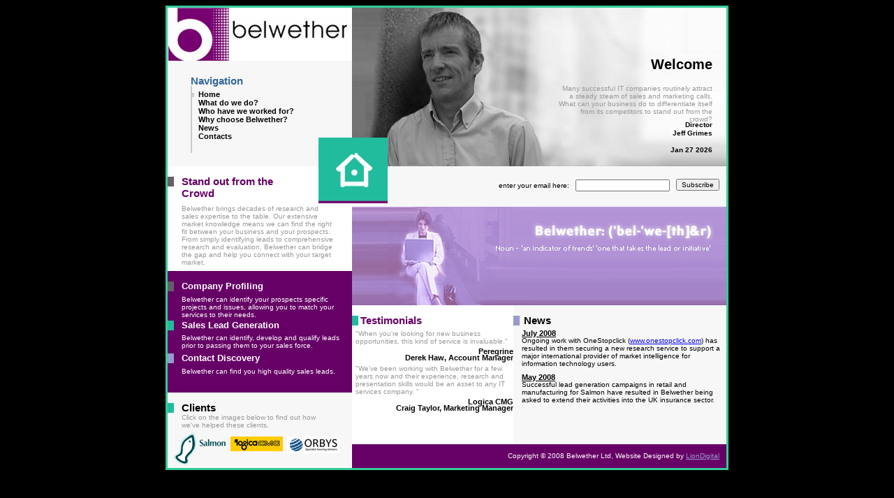

--- FILE ---
content_type: text/html
request_url: http://belwether.com/
body_size: 3580
content:

<!DOCTYPE html PUBLIC "-//W3C//DTD XHTML 1.0 Transitional//EN" "http://www.w3.org/TR/xhtml1/DTD/xhtml1-transitional.dtd">
<html xmlns="http://www.w3.org/1999/xhtml">

<head>
<title>Belwether - Stand out from the Crowd</title>
<meta http-equiv="Content-Type" content="text/html; charset=iso-8859-1" />
<meta name="description" content="We are a successful lead generation company. We provide company profiling, sales lead generation and contact disovery services to businesses" />
<meta name="keywords" content="e-commerce salesman, sales lead generation, company profiling, contact discovery services, sales lead telesales" />
<link href="belwether.css" rel="stylesheet" type="text/css" />
</head>

<body>

<div id="main"><!-- The main Body of the whole webpage will fit in here -->

	<!--Belwether Logo-->
	<div id="logo-box">
		<img src="images/belwetherlogo.jpg" width="264" height="76" alt="The Belwether Logo" />
	</div>
	<!--End of Belwether Logo-->
	
	<!--Top right picture is below-->
	<div id="top-right-picture">
		<img src="images/top-right-picture.jpg" width="536" height="227" alt="Welcome to our site!" />
		<p id="welcome">Welcome</p>
		<p id="intro">Many successful IT companies routinely attract a steady steam of sales and marketing calls. What can your business do to differentiate itself from its competitors to stand out from the crowd?</p>
		<p id="date">Director<br />
Jeff Grimes<br /><br />
<script language="JavaScript" type="text/javascript"><!--
function makeArray() { for (i = 0; i<makeArray.arguments.length; i++) this[i + 1] = makeArray.arguments[i];}var months = new makeArray('Jan','Feb','Mar','Apr','May','Jun','Jul','Aug','Sep','Oct','Nov','Dec');var date = new Date();var day  = date.getDate();var month = date.getMonth() + 1;var yy = date.getYear();var year = (yy < 1000) ? yy + 1900 : yy; document.write( months[month] + " " + day + " " + year + "</b></font>");
//--></script>

</p>
	</div>
	<!--End of top right picture-->
	
	<!--Navigation Box-->
	<div id="navigation-box">
		<h4 id="navigation-header-text">Navigation</h4>
		<img id="navigation-line-home" src="images/nav-line-home.jpg" alt="navigation line" width="4" height="96" />
		<ul class ="navigation-list">
		<li><a href="index.html">Home</a></li>
		<li><a href="whatdowedo.html">What do we do?</a></li>
		<li><a href="clients.html">Who have we worked for?</a></li>
		<li><a href="whychooseus.html">Why choose Belwether?</a></li>
		<li><a href="news.html">News</a></li>
		<li><a href="contacts.html">Contacts</a></li>		
		</ul>
		<div id="navigation-rectangle1" class="navigation-rectangle">	</div>
		
	</div>
	
	<!--End Navigation Box-->
	
	
	<!--Seize Box-->
	<div id="seize-box">
		<img class="greylittleboxes" id="greyseize" src="images/grey.gif" alt="greybox" width="9" height="14" />
		<h4 id="seize-header-text">Stand out from the Crowd</h4>
		<p id="seize-text" name="seize-text">Belwether brings decades of research and sales expertise to the table. Our extensive market knowledge means we can find the right fit between your business and your prospects.

From simply identifying leads to comprehensive research and evaluation, Belwether can bridge the gap and help you connect with your target market.</p>
  </div>
	<!-- End of Seize Box-->
	
	<!--Subscribe Box-->
	<div id="subscribe-box">
	<p id="subscribe-text">enter your email here:</p>
	<input type="text" id="subscribe-input" />
	<input type="submit" id="subscribe-submit" title="Submit" value="Subscribe" />
	
		
	</div>
	<!-- End of Subscribe Box-->
	
	
	<!-- The Greenbox is the little green box (hmm) that changes depending on what page your are on. It sits over the other imagery so appears first here-->
	<div id="greenbox">
		<img id="greenbox1" src="images/greenhome.jpg" width="99" height="94" alt="green box" />
	</div>	
	<!-- End of The Greenbox --> 
		
	<!-- Purple box -->
	<div id="purple-box">
	<!-- Little Navigation boxes for purple box -->
		<img class="greylittleboxes" id="greypurple" src="images/grey.gif"  alt="greybox" width="9" height="14" />
		<h4 id="purple-header1-text">Company Profiling</h4>
		<p class="purpletext" id="purpletext1">Belwether can identify your prospects specific projects and issues, allowing you to match your services to their needs.</p>
		<img src="images/green.gif"  alt="greenbox" name="greenpurple" width="9" height="14" class="greenlittleboxes" id="greenpurple" />
		<h4 id="purple-header2-text" name="purple-header2-text">Sales Lead Generation</h4>
		<p class="purpletext" id="purpletext2" name="purpletext2">Belwether can identify, develop and qualify leads prior to passing them to your sales force.</p>
		<img src="images/lilac.gif" alt="lilacbox" name="lilacpurple" width="9" height="14" class="lilaclittleboxes" id="lilacpurple" />
		<h4 id="purple-header3-text" name="purple-header3-text">Contact Discovery</h4>
		<p class="purpletext" id="purpletext3" name="purpletext3">Belwether can find you high quality sales leads.</p>
	<!-- End of Little Navigation boxes for purple box-->
	</div>
	<!--End of Purple Box -->
		
	<!-- Quote Box -->
	<div id="quote-box">
		<img src="images/quote-box.jpg" alt="Belwether Quote" />
	</div>
	<!--End of Quote Box -->
	
	<!-- Testimonial Box -->
	<div id="testimonial-box">
		<img class="greenlittleboxes" id="greentestimonial" src="images/green.gif"  alt="greenbox" width="9" height="14" />
		<h4 id="testimonial-header-text">Testimonials</h4>
		<div id="testimonialbody">
		<p class="testimonialtext">&quot;When you're looking for new business opportunities, this kind of service is invaluable.&quot; </p>
		<p class="testimonialtextbold">Peregrine<br />Derek Haw, Account Manager</p>
		<p class="testimonialtext">&quot;We&rsquo;ve been working with  Belwether for a few years now and their experience, research and presentation  skills would be an asset to any IT services company. &quot; </p>
		<p class="testimonialtextbold">Logica CMG<br />Craig Taylor, Marketing Manager</p>
		</div>
	</div>
	<!--End of Testimonial Box -->
	
	<!-- News Box -->
	<div id="news">
		<img class="lilaclittleboxes" id="lilacnews" src="images/lilac.gif"  alt="lilacbox" width="9" height="14" />
		<h4 id="news-header-text">News</h4>
		<div id="newsbody">
        <p class="newstextbold">July 2008 </p>
			<p class="newstext">Ongoing work with OneStopclick (<a href="http://www.onestopclick.com">www.onestopclick.com</a>) has resulted in them securing a new research service to support a major international provider of market intelligence for information technology users.</p>
		<p class="newstextbold">May 2008 </p>
			<p class="newstext">Successful lead generation campaigns in retail and manufacturing for Salmon have resulted in Belwether being asked to extend their activities into the UK insurance sector.</p>
			
			
						
			
		</div>
	</div>
	<!--End of News Box -->
	
	<!-- Clients Box -->
	<div id="clients-box">
	<!-- Little Navigation boxes for clients box -->
		<img class="greenlittleboxes" id="greenclients" src="images/green.gif"  alt="greenbox" width="9" height="14" /> 
		<h4 id="clients-header-text">Clients</h4>
		<p id="clients-text">Click on the images below to find out how we've helped these clients.</p>
		<a href="clients/salmon.html"><img id="clientimage1" src="images/salmon.gif" alt="salmon image" width="75" height ="47" /></a>
		<a href="clients/logica.html"><img id="clientimage2" src="images/logica.gif" alt="logica image" width="75" height ="21" /></a>
		<a href="clients/orbys.html"><img src="images/orbys.jpg" alt="Orbys Consulting" name="clientimage3" width="75" height ="24" id="clientimage3" /></a>
	<!-- End of Little Navigation box-->
	</div>
	<!-- End of Clients Box -->
		
	<!-- Footer Box -->
	<div id="footer">
	
		<!--<div id="thinfooter"></div>-->
		
	</div>
	

	<p id="copyright">Copyright &copy; 2008 Belwether Ltd, Website Designed by <a href="http://www.liondigital.com">LionDigital</a></p>
	<!-- End of Footer Box -->
	
	

</div>
<!-- End ImageReady Slices -->
<script type="text/javascript">
var gaJsHost = (("https:" == document.location.protocol) ? "https://ssl." : "http://www.");
document.write(unescape("%3Cscript src='" + gaJsHost + "google-analytics.com/ga.js' type='text/javascript'%3E%3C/script%3E"));
</script>
<script type="text/javascript">
var pageTracker = _gat._getTracker("UA-2289253-23");
pageTracker._trackPageview();
</script>
</body>
</html>

--- FILE ---
content_type: text/css
request_url: http://belwether.com/belwether.css
body_size: 2682
content:
html {
	border:0;
	padding:0;
	margin:0;
}

body {
	text-align: center;
	font-size: 62.6%;
	font-family: "Lucida Grande", Tahoma, Verdana, sans-serif;
	background-color: #000000;
}

input, select, th, td {
font-size: 1em;
}

#navigation-box a:link {
	color:#000000;
	text-decoration:none;	 
}

#navigation-box a:visited {
	color:#000000;
	text-decoration:none;	 
}

#navigation-box a:hover {
background-color: #660066;
color:#ffffff;
}

h1{
	font-size: 2.5em;
	font-family:  Arial, Helvetica, sans-serif;
}

h2{font-size: 2em;
	font-family:  Arial, Helvetica, sans-serif;
}

h3{font-size: 1.75em;
	font-family:  Arial, Helvetica, sans-serif;}

h4{
	font-family:  Arial, Helvetica, sans-serif;
	font-size: 1.5em;
	margin:0px;
	padding:0px;
}

h5{font-size: 1.25em;}

h6{font-size: 1em;}

#main {
	width: 800px;
	height: 659px ;
 	margin: 0 auto;
	text-align: left;
	position:relative;
	border: 3px solid #33cc99;	
}

#content {
	position:absolute;
	background:#FFFFFF;
	left:264px;
	top:285px;
	width:536px;
	height:340px;
}

#logo-box {
	position:absolute;
	left:0px;
	top:0px;
	width:264px;
	height:76px;
}


#greenbox {
	position:absolute;
	left:216px;
	top:186px;
	width:99px;
	height:94px;
}

#top-right-picture {
	position:absolute;
	left:264px;
	top:0px;
	width:536px;
	height:227px;
}

#navigation-box {
	position:absolute;
	background-color:#f7f7f7;
	left:0px;
	top:76px;
	width:264px;
	height:151px;
}

#navigation-line-home {
	position:absolute ;
	left:33px;
	top:36px;
	width:2px;
	height:96px;
}

.navigation-list {
	margin:0px;
	padding:0px;
	list-style:none;
	position:absolute;
	font-size:1.1em;
	font-weight:bold;
	left:44px;
	top:42px;
	font-family:  Arial, Helvetica, sans-serif;
}

.navigation-rectangle {
	position:absolute;
	width:3px;
    height:6px;
    background-color:#cccccc;
	font-size:0;
    line-height:0;
	overflow:hidden;
	left:35px;
}

#navigation-rectangle1 {
	top:46px;
}

#navigation-rectangle2 {
	top:60px;
}

#navigation-rectangle3 {
	top:74px;
}

#navigation-rectangle4 {
	top:88px;
}

#navigation-rectangle5 {
	top:102px;
}

#navigation-rectangle6 {
	top:116px;
}


h4#navigation-header-text {
	position:absolute;
	left:33px;
	top:20px;
	color:#336699;

}

h4#testimonial-header-text {
	position:absolute;
	left:12px;
	top:13px;
	color:#660066;
	letter-spacing: 0.01px;	
}

h4#othertestimonial-header-text {
	position:absolute;
	left:20px;
	top:13px;
	color:#ffffff;
	letter-spacing: 0.01px;	
}

h4#seize-header-text {
	position:absolute;
	left:20px;
	width:160px;
	top:13px;
	color:#660066;
	letter-spacing: 0.01px;	
}

h4#purple-header1-text {
	position:absolute;
	font-size:1.3em;
	left:20px;
	top:14px;
	color:#ffffff;
	letter-spacing: 0.01px;	
}

h4#purple-header2-text {
	position:absolute;
	font-size:1.3em;
	left:20px;
	top:70px;
	color:#ffffff;
	letter-spacing: 0.01px;	
}

h4#purple-header3-text {
	position:absolute;
	font-size:1.3em;
	left:20px;
	top:117px;
	color:#ffffff;
	letter-spacing: 0.01px;	
}


h4#white-header1-text {
	position:absolute;
	font-size:1.3em;
	left:30px;
	top:14px;
	color:#666666;
	letter-spacing: 0.01px;	
}

h4#white-header2-text {
	position:absolute;
	font-size:1.3em;
	left:30px;
	top:110px;
	color:#660066;
	letter-spacing: 0.01px;	
}

h4#white-header3-text {
	position:absolute;
	font-size:1.3em;
	left:30px;
	top:230px;
	color:#666666;
	letter-spacing: 0.01px;	
}


h4#news-header-text {
	position:absolute;
	left:15px;
	top:13px;
	letter-spacing: 0.01px;	
}

h4#mainnews-header-text {
	position:absolute;
	left:25px;
	top:13px;
	letter-spacing: 0.01px;	
}


#seize-box {
	position:absolute;
	background:#FFFFFF;
	left:0px;
	top:227px;
	width:264px;
	height:150px;
}

#seize-text {
	position:relative;
	top:55px;
	left:20px;
	line-height:1.1em;
	width:220px;
	margin:0px;
	padding:0px;
	color:#999999;
}

#subscribe-box {
	position:absolute;
	left:264px;
	top:227px;
	width:536px;
	height:58px;
	background-color:#f7f7f7;
}

#quote-box {
	position:absolute;
	left:264px;
	top:285px;
	width:536px;
	height:141px;
	background-color:#ffffff;
}

#purple-box {
	position:absolute;
	background:#660066;
	left:0px;
	top:377px;
	width:264px;
	height:174px;
}

.purpletext {
	position:relative;
	left:20px;
	line-height:1.1em;
	margin:0px;
	padding-bottom:10px;
	color:#ffffff;
	font-weight:lighter;
	width:230px;
}

#purpletext1 {
	position:absolute;
	top:35px;
}

#purpletext2 {
	position:absolute;
	top:90px;
}

#purpletext3 {
	position:absolute;
	top:138px;
}



.whitetext {
	position:relative;
	left:30px;
	line-height:1.1em;
	margin:0px;	
	font-size:1.1em;
	padding-bottom:10px;
	color:#000000;
	font-weight:lighter;
	width:430px;
}

#whitetext1 {
	position:absolute;
	top:40px;
}

#whitetext2 {
	position:absolute;
	top:130px;
}

#whitetext3 {
	position:absolute;
	top:250px;
}






#testimonial-box {
	position:absolute;
	left:264px;
	top:426px;
	width:231px;
	height:199px;
	background-color:#ffffff;
}

#greentestimonial {
	position:absolute;
	left:0px;
	top:15px;
	
}

#testimonialbody {
	position:absolute;
	left:0px;
	top:20px;
	
}

.testimonialtext {
	position:relative;
	top:10px;
	left:0px;
	line-height:1.1em;
	margin:0px;
	padding:5px;
	color:#999999;
}

.testimonialtextbold {
	position:relative;
	top:10px;
	text-align:right;
	line-height:0.9em;
	font-size:1.1em;
	font-weight:bold;
	margin:0;
	padding:0;
}

.contacttextbold {
	position:relative;
	top:50px;
	text-align:left;
	left:12px;
	line-height:1.2em;
	font-size:1.1em;
	font-weight:bold;
	margin:0;
	padding:0;
}

.othertestimonialtextbold {
	position:relative;
	top:10px;
	text-align:right;
	line-height:0.9em;
	font-size:1.1em;
	font-weight:bold;
	margin:0;
	padding:0;
	color:#ffffff;
}

#news {
	position:absolute;
	left:495px;
	top:426px;
	width:305px;
	height:199px;
	background-color:#f7f7f7;
}

#newsbody {
	position:absolute;
	left:12px;
	top:16px;
	
}

.newstextbold {
	position:relative;
	top:20px;
	text-align:light;
	text-decoration:underline;
	line-height:0.9em;
	font-size:1.1em;
	font-weight:bold;
	margin:0;
	padding:0;
}
.newstext {
	position:relative;
	top:20px;
	left:0px;
	line-height:1.1em;
	margin:0px;
	padding-bottom:10px;
}




#footer {
	position:absolute;
	left:264px;
	bottom:0px;
	width:536px;
	height:34px;
	background:#660066;
	font-size:0;
	line-height:0;
	background-color: #660066;
}

#copyright {
	position:absolute;
	font-size:1.0em;	
	right:10px;
	text-align:right;
	bottom:12px;
	border:0px;
	margin:0px;
	padding:0px;
	width:350px;
	color:#FFFFFF;
}

#date {
	position:absolute;
	font-family:Verdana, Arial, Helvetica, sans-serif;	
	font-size:1.0em;
	font-weight:bold;
	right:20px;	
	text-align:right;
	top:162px;
	border:0px;
	margin:0px;
	padding:0px;
	width:100px;
	color:#000000;
	line-height:12px;
}

#intro {
	position:absolute;
	line-height:1.1em;
	right:20px;	
	text-align:right;
	top:110px;
	border:0px;
	margin:0px;
	padding:0px;
	color:#999999;
	width:220px;
		
	
}
#welcome {
	position:absolute;
	font-family:Verdana, Arial, Helvetica, sans-serif;	
	font-size:2.0em;
	font-weight:bold;
	right:20px;	
	text-align:right;
	top:70px;
	border:0px;
	margin:0px;
	padding:0px;
	color:#000000;
	
}

#copyright a:link, a:visited{
	color:#9999cc;
}

#copyright a:hover{
	color:#33cc99;
}


#thinfooter {
	position:absolute;
	left:0px;
	bottom:0px;
	width:536px;
	height:6px;
	background-color:#33cc99;
	font-size:0;
    line-height:0;
	overflow:hidden;
	margin:0;
	padding:0;
	border:0;
	
}

.greenlittleboxes {
	width: 9px;
	height: 14px;
	background-color:#33cc99;
}

#greenpurple {
	position:absolute;
	left:0px;
	top:71px;
}


#whitegreenpurple {
	position:absolute;
	left:10px;
	top:110px;
}

#greenclients {
	position:absolute;
	left:0px;
	top:15px;
}

.greylittleboxes  {
	width:9px;
	height:14px;
	background-color:#666666;
}

#greyseize {
	position:absolute;
	left:0px;
	top:15px;
}

#greypurple {
	position:absolute;
	left:0px;
	top:15px;
}


#whitegreypurple {
	position:absolute;
	left:10px;
	top:15px;
}

.lilaclittleboxes {
	width:9px;
	height:14px;
	background-color:#9999cc;
}

#lilacpurple {
	position:absolute;
	left:0px;
	top:118px;
}


#whitelilacpurple {
	position:absolute;
	left:10px;
	top:230px;
}

#lilacnews {
	position:absolute;
	left:0px;
	top:15px;
}

#subscribe-input {
	position:absolute;
	left:320px;
	top:19px;
}

#subscribe-submit {
	position:absolute;
	right:10px;
	top:18px;
	
}

#subscribe-text {
	position:absolute;
	left:210px;
	top:22px;
	border:0px;
	margin:0px;
	padding:0px;
}
#clientsgrey1 {
	position:absolute;
	left:10px;
	top:15px;
}

#clientsgreen {
	position:absolute;
	left:10px;
	top:100px;
}
#clientslilac {
	position:absolute;
	left:10px;
	top:185px;
}
#clientsgrey2 {
	position:absolute;
	left:10px;
	top:270px;
}
h4#clients-header1-text {
	position:absolute;
	font-size:1.3em;
	left:30px;
	top:270px;
	color:#666666;
	letter-spacing: 0.01px;	
}
h4#clients-header-text {
	position:absolute;
	left:20px;
	top:13px;
	letter-spacing: 0.01px;	
}
#clients-box {
	position:absolute;
	background-color:#f7f7f7;
	left:0px;
	top:551px;
	width:264px;
	height:108px;
}

#clients-text {
	position:relative;
	top:30px;
	left:20px;
	line-height:1.1em;
	width:220px;
	margin:0px;
	padding:0px;
	color:#999999;
}
#clientLeft, #clientRight {
	width: 240px;
	height:320px;
	position: relative;
	float: left;
	padding: 10px;
	margin: 0;
	border: 0;
}
#clientLeft {border-right: 2px #660066 solid}

.clientOne {margin-top: 20px;}
#clientimage1 {
	position:relative;
	top:35px;
	left:8px;
	margin:0px;
	padding:0px;
	border:0px;
}

#clientimage2 {
	position:relative;
	top:15px;
	left:12px;
	margin:0px;
	padding:0px;
	border:0px;
}

#clientimage3 {
	position:relative;
	top:18px;
	left:15px;
	margin:0px;
	padding:0px;
	border:0px;
}

#clientimage4 {
	position:relative;
	top:240px;
	left:250px;
	margin:0px;
	padding:0px;
	border:0px;
}
#clientimage5 {
	position:relative;
	top:190px;
	left:250px;
	margin:0px;
	padding:0px;
	border:0px;
}

#clientimage6 {
	position:relative;
	top:120px;
	left:25px;
	margin:0px;
	padding:0px;
	border:0px;
	display: block;
}
#clientimage7 {
	position:relative;
	top:140px;
	left:25px;
	margin:0px;
	padding:0px;
	border:0px;
}

#clientimage8 {
	position:relative;
	top:30px;
	left:25px;
	margin:0px;
	padding:0px;
	border:0px;
}
#clientimage9 {
	position:relative;
	top:190px;
	left:240px;
	margin:0px;
	padding:0px;
	border:0px;
}

#clientimage10 {
	position:relative;
	top:90px;
	left:25px;
	margin:0px;
	padding:0px;
	border:0px;
	display: block;
}
#clientimage11 {
	position:relative;
	top:60px;
	left:25px;
	margin:0px;
	padding:0px;
	border:0px;
	display: block;
}
#clientimage12 {
	position:relative;
	top:100px;
	left:30px;
	margin:0px;
	padding:0px;
	border:0px;
	display: block;
}
h4
h4#clients-header2-text {
	position:absolute;
	font-size:1.3em;
	left:30px;
	top:100px;
	color:#660066;
	letter-spacing: 0.01px;	
}

h4#clients-header3-text {
	position:absolute;
	font-size:1.3em;
	left:30px;
	top:185px;
	color:#666666;
	letter-spacing: 0.01px;	
}
